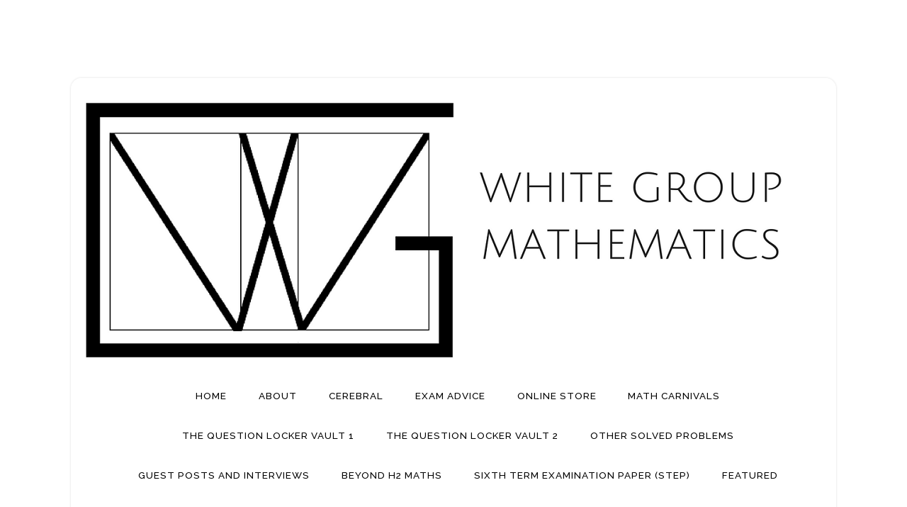

--- FILE ---
content_type: text/html; charset=UTF-8
request_url: https://www.whitegroupmaths.com/2012/02/differential-equations.html
body_size: 10775
content:
<!DOCTYPE html>
<html class='v2' dir='ltr' xmlns='http://www.w3.org/1999/xhtml' xmlns:b='http://www.google.com/2005/gml/b' xmlns:data='http://www.google.com/2005/gml/data' xmlns:expr='http://www.google.com/2005/gml/expr'>
<head>
<link href='https://www.blogger.com/static/v1/widgets/335934321-css_bundle_v2.css' rel='stylesheet' type='text/css'/>
<meta content='width=1100' name='viewport'/>
<meta content='text/html; charset=UTF-8' http-equiv='Content-Type'/>
<meta content='blogger' name='generator'/>
<link href='https://www.whitegroupmaths.com/favicon.ico' rel='icon' type='image/x-icon'/>
<link href='https://www.whitegroupmaths.com/2012/02/differential-equations.html' rel='canonical'/>
<link rel="alternate" type="application/atom+xml" title="H2 Maths Tuition By White Group Mathematics - Atom" href="https://www.whitegroupmaths.com/feeds/posts/default" />
<link rel="alternate" type="application/rss+xml" title="H2 Maths Tuition By White Group Mathematics - RSS" href="https://www.whitegroupmaths.com/feeds/posts/default?alt=rss" />
<link rel="service.post" type="application/atom+xml" title="H2 Maths Tuition By White Group Mathematics - Atom" href="https://www.blogger.com/feeds/1311271570694606879/posts/default" />

<link rel="alternate" type="application/atom+xml" title="H2 Maths Tuition By White Group Mathematics - Atom" href="https://www.whitegroupmaths.com/feeds/6643564664453552850/comments/default" />
<!--Can't find substitution for tag [blog.ieCssRetrofitLinks]-->
<link href='https://blogger.googleusercontent.com/img/b/R29vZ2xl/AVvXsEhode_4sPpZ5bw2EOv3rvfIlsouykklBlH_v6BK7NPOj7SWoyc8klefI5LBkCV3gNMGonh-P3rozsBgUko6CnW7pz4paz_LtCVJZno1ZNYHCR-HRwf4-tU5sWkZw12dZsy1QzdSav_-EAze/s1600/de1_QL2.png' rel='image_src'/>
<meta content='https://www.whitegroupmaths.com/2012/02/differential-equations.html' property='og:url'/>
<meta content='H2 Maths Tuition By White Group Mathematics' property='og:title'/>
<meta content='Differential Equations           ' property='og:description'/>
<meta content='https://blogger.googleusercontent.com/img/b/R29vZ2xl/AVvXsEhode_4sPpZ5bw2EOv3rvfIlsouykklBlH_v6BK7NPOj7SWoyc8klefI5LBkCV3gNMGonh-P3rozsBgUko6CnW7pz4paz_LtCVJZno1ZNYHCR-HRwf4-tU5sWkZw12dZsy1QzdSav_-EAze/w1200-h630-p-k-no-nu/de1_QL2.png' property='og:image'/>
<title>H2 Maths Tuition By White Group Mathematics</title>
<style id='page-skin-1' type='text/css'><!--
/*-----------------------------------------------
Blogger Template Style
Name:     Picture Window
Designer: Josh Peterson
URL:      www.noaesthetic.com
----------------------------------------------- */
/* Variable definitions
====================
<Variable name="keycolor" description="Main Color" type="color" default="#1a222a"/>
<Variable name="body.background" description="Body Background" type="background"
color="#ffffff" default="#111111 url(//themes.googleusercontent.com/image?id=1OACCYOE0-eoTRTfsBuX1NMN9nz599ufI1Jh0CggPFA_sK80AGkIr8pLtYRpNUKPmwtEa) repeat-x fixed top center"/>
<Group description="Page Text" selector="body">
<Variable name="body.font" description="Font" type="font"
default="normal normal 15px Arial, Tahoma, Helvetica, FreeSans, sans-serif"/>
<Variable name="body.text.color" description="Text Color" type="color" default="#333333"/>
</Group>
<Group description="Backgrounds" selector=".body-fauxcolumns-outer">
<Variable name="body.background.color" description="Outer Background" type="color" default="#296695"/>
<Variable name="header.background.color" description="Header Background" type="color" default="transparent"/>
<Variable name="post.background.color" description="Post Background" type="color" default="#ffffff"/>
</Group>
<Group description="Links" selector=".main-outer">
<Variable name="link.color" description="Link Color" type="color" default="#336699"/>
<Variable name="link.visited.color" description="Visited Color" type="color" default="#6699cc"/>
<Variable name="link.hover.color" description="Hover Color" type="color" default="#33aaff"/>
</Group>
<Group description="Blog Title" selector=".header h1">
<Variable name="header.font" description="Title Font" type="font"
default="normal normal 36px Arial, Tahoma, Helvetica, FreeSans, sans-serif"/>
<Variable name="header.text.color" description="Text Color" type="color" default="#ffffff" />
</Group>
<Group description="Tabs Text" selector=".tabs-inner .widget li a">
<Variable name="tabs.font" description="Font" type="font"
default="normal normal 15px Arial, Tahoma, Helvetica, FreeSans, sans-serif"/>
<Variable name="tabs.text.color" description="Text Color" type="color" default="#ffffff"/>
<Variable name="tabs.selected.text.color" description="Selected Color" type="color" default="#000000"/>
</Group>
<Group description="Tabs Background" selector=".tabs-outer .PageList">
<Variable name="tabs.background.color" description="Background Color" type="color" default="transparent"/>
<Variable name="tabs.selected.background.color" description="Selected Color" type="color" default="transparent"/>
<Variable name="tabs.separator.color" description="Separator Color" type="color" default="transparent"/>
</Group>
<Group description="Post Title" selector="h3.post-title, .comments h4">
<Variable name="post.title.font" description="Title Font" type="font"
default="normal normal 18px Arial, Tahoma, Helvetica, FreeSans, sans-serif"/>
</Group>
<Group description="Date Header" selector=".date-header">
<Variable name="date.header.color" description="Text Color" type="color" default="#000000"/>
</Group>
<Group description="Post" selector=".post">
<Variable name="post.footer.text.color" description="Footer Text Color" type="color" default="#999999"/>
<Variable name="post.border.color" description="Border Color" type="color" default="#dddddd"/>
</Group>
<Group description="Gadgets" selector="h2">
<Variable name="widget.title.font" description="Title Font" type="font"
default="bold normal 13px Arial, Tahoma, Helvetica, FreeSans, sans-serif"/>
<Variable name="widget.title.text.color" description="Title Color" type="color" default="#888888"/>
</Group>
<Group description="Footer" selector=".footer-outer">
<Variable name="footer.text.color" description="Text Color" type="color" default="#cccccc"/>
<Variable name="footer.widget.title.text.color" description="Gadget Title Color" type="color" default="#aaaaaa"/>
</Group>
<Group description="Footer Links" selector=".footer-outer">
<Variable name="footer.link.color" description="Link Color" type="color" default="#99ccee"/>
<Variable name="footer.link.visited.color" description="Visited Color" type="color" default="#77aaee"/>
<Variable name="footer.link.hover.color" description="Hover Color" type="color" default="#33aaff"/>
</Group>
<Variable name="content.margin" description="Content Margin Top" type="length" default="20px" min="0" max="100px"/>
<Variable name="content.padding" description="Content Padding" type="length" default="0" min="0" max="100px"/>
<Variable name="content.background" description="Content Background" type="background"
default="transparent none repeat scroll top left"/>
<Variable name="content.border.radius" description="Content Border Radius" type="length" default="0" min="0" max="100px"/>
<Variable name="content.shadow.spread" description="Content Shadow Spread" type="length" default="0" min="0" max="100px"/>
<Variable name="header.padding" description="Header Padding" type="length" default="0" min="0" max="100px"/>
<Variable name="header.background.gradient" description="Header Gradient" type="url"
default="none"/>
<Variable name="header.border.radius" description="Header Border Radius" type="length" default="0" min="0" max="100px"/>
<Variable name="main.border.radius.top" description="Main Border Radius" type="length" default="20px" min="0" max="100px"/>
<Variable name="footer.border.radius.top" description="Footer Border Radius Top" type="length" default="0" min="0" max="100px"/>
<Variable name="footer.border.radius.bottom" description="Footer Border Radius Bottom" type="length" default="20px" min="0" max="100px"/>
<Variable name="region.shadow.spread" description="Main and Footer Shadow Spread" type="length" default="3px" min="0" max="100px"/>
<Variable name="region.shadow.offset" description="Main and Footer Shadow Offset" type="length" default="1px" min="-50px" max="50px"/>
<Variable name="tabs.background.gradient" description="Tab Background Gradient" type="url" default="none"/>
<Variable name="tab.selected.background.gradient" description="Selected Tab Background" type="url"
default="url(https://resources.blogblog.com/blogblog/data/1kt/transparent/white80.png)"/>
<Variable name="tab.background" description="Tab Background" type="background"
default="transparent url(https://resources.blogblog.com/blogblog/data/1kt/transparent/black50.png) repeat scroll top left"/>
<Variable name="tab.border.radius" description="Tab Border Radius" type="length" default="10px" min="0" max="100px"/>
<Variable name="tab.first.border.radius" description="First Tab Border Radius" type="length" default="10px" min="0" max="100px"/>
<Variable name="tabs.border.radius" description="Tabs Border Radius" type="length" default="0" min="0" max="100px"/>
<Variable name="tabs.spacing" description="Tab Spacing" type="length" default=".25em" min="0" max="10em"/>
<Variable name="tabs.margin.bottom" description="Tab Margin Bottom" type="length" default="0" min="0" max="100px"/>
<Variable name="tabs.margin.sides" description="Tab Margin Sides" type="length" default="20px" min="0" max="100px"/>
<Variable name="main.background" description="Main Background" type="background"
default="transparent url(https://resources.blogblog.com/blogblog/data/1kt/transparent/white80.png) repeat scroll top left"/>
<Variable name="main.padding.sides" description="Main Padding Sides" type="length" default="20px" min="0" max="100px"/>
<Variable name="footer.background" description="Footer Background" type="background"
default="transparent url(https://resources.blogblog.com/blogblog/data/1kt/transparent/black50.png) repeat scroll top left"/>
<Variable name="post.margin.sides" description="Post Margin Sides" type="length" default="-20px" min="-50px" max="50px"/>
<Variable name="post.border.radius" description="Post Border Radius" type="length" default="5px" min="0" max="100px"/>
<Variable name="widget.title.text.transform" description="Widget Title Text Transform" type="string" default="uppercase"/>
<Variable name="mobile.background.overlay" description="Mobile Background Overlay" type="string"
default="transparent none repeat scroll top left"/>
<Variable name="startSide" description="Side where text starts in blog language" type="automatic" default="left"/>
<Variable name="endSide" description="Side where text ends in blog language" type="automatic" default="right"/>
*/
/* Content
----------------------------------------------- */
body {
font: normal normal 15px Arial, Tahoma, Helvetica, FreeSans, sans-serif;
color: #000000;
background: #ffffff none no-repeat scroll center center;
}
html body .region-inner {
min-width: 0;
max-width: 100%;
width: auto;
}
.content-outer {
font-size: 90%;
}
a:link {
text-decoration:none;
color: #000000;
}
a:visited {
text-decoration:none;
color: #000000;
}
a:hover {
text-decoration:underline;
color: #000000;
}
.content-outer {
background: transparent url(https://resources.blogblog.com/blogblog/data/1kt/transparent/white80.png) repeat scroll top left;
-moz-border-radius: 15px;
-webkit-border-radius: 15px;
-goog-ms-border-radius: 15px;
border-radius: 15px;
-moz-box-shadow: 0 0 3px rgba(0, 0, 0, .15);
-webkit-box-shadow: 0 0 3px rgba(0, 0, 0, .15);
-goog-ms-box-shadow: 0 0 3px rgba(0, 0, 0, .15);
box-shadow: 0 0 3px rgba(0, 0, 0, .15);
margin: 30px auto;
}
.content-inner {
padding: 15px;
}
/* Header
----------------------------------------------- */
.header-outer {
background: #ffffff url(https://resources.blogblog.com/blogblog/data/1kt/transparent/header_gradient_shade.png) repeat-x scroll top left;
_background-image: none;
color: #ffffff;
-moz-border-radius: 10px;
-webkit-border-radius: 10px;
-goog-ms-border-radius: 10px;
border-radius: 10px;
}
.Header img, .Header #header-inner {
-moz-border-radius: 10px;
-webkit-border-radius: 10px;
-goog-ms-border-radius: 10px;
border-radius: 10px;
}
.header-inner .Header .titlewrapper,
.header-inner .Header .descriptionwrapper {
padding-left: 30px;
padding-right: 30px;
}
.Header h1 {
font: normal normal 36px Arial, Tahoma, Helvetica, FreeSans, sans-serif;
text-shadow: 1px 1px 3px rgba(0, 0, 0, 0.3);
}
.Header h1 a {
color: #ffffff;
}
.Header .description {
font-size: 130%;
}
/* Tabs
----------------------------------------------- */
.tabs-inner {
margin: .5em 0 0;
padding: 0;
}
.tabs-inner .section {
margin: 0;
}
.tabs-inner .widget ul {
padding: 0;
background: #fcfcfc url(https://resources.blogblog.com/blogblog/data/1kt/transparent/tabs_gradient_shade.png) repeat scroll bottom;
-moz-border-radius: 10px;
-webkit-border-radius: 10px;
-goog-ms-border-radius: 10px;
border-radius: 10px;
}
.tabs-inner .widget li {
border: none;
}
.tabs-inner .widget li a {
display: inline-block;
padding: .5em 1em;
margin-right: 0;
color: #000000;
font: normal normal 15px Arial, Tahoma, Helvetica, FreeSans, sans-serif;
-moz-border-radius: 0 0 0 0;
-webkit-border-top-left-radius: 0;
-webkit-border-top-right-radius: 0;
-goog-ms-border-radius: 0 0 0 0;
border-radius: 0 0 0 0;
background: transparent none no-repeat scroll top left;
border-right: 0px solid #ffffff;
}
.tabs-inner .widget li:first-child a {
padding-left: 1.25em;
-moz-border-radius-topleft: 10px;
-moz-border-radius-bottomleft: 10px;
-webkit-border-top-left-radius: 10px;
-webkit-border-bottom-left-radius: 10px;
-goog-ms-border-top-left-radius: 10px;
-goog-ms-border-bottom-left-radius: 10px;
border-top-left-radius: 10px;
border-bottom-left-radius: 10px;
}
.tabs-inner .widget li.selected a,
.tabs-inner .widget li a:hover {
position: relative;
z-index: 100;
overflow: visible !important;
background: #ffffff url(https://resources.blogblog.com/blogblog/data/1kt/transparent/tabs_gradient_shade.png) repeat scroll bottom;
color: #000000;
-moz-box-shadow: 0 0 0 rgba(0, 0, 0, .15);
-webkit-box-shadow: 0 0 0 rgba(0, 0, 0, .15);
-goog-ms-box-shadow: 0 0 0 rgba(0, 0, 0, .15);
box-shadow: 0 0 0 rgba(0, 0, 0, .15);
/* Headings
----------------------------------------------- */
h2 {
font: bold normal 13px Arial, Tahoma, Helvetica, FreeSans, sans-serif;
text-transform: uppercase;
color: #868686;
margin: .5em 0;
}
/* Main
----------------------------------------------- */
.main-outer {
background: transparent none repeat scroll top center;
-moz-border-radius: 0 0 0 0;
-webkit-border-top-left-radius: 0;
-webkit-border-top-right-radius: 0;
-webkit-border-bottom-left-radius: 0;
-webkit-border-bottom-right-radius: 0;
-goog-ms-border-radius: 0 0 0 0;
border-radius: 0 0 0 0;
-moz-box-shadow: 0 0 0 rgba(0, 0, 0, .15);
-webkit-box-shadow: 0 0 0 rgba(0, 0, 0, .15);
-goog-ms-box-shadow: 0 0 0 rgba(0, 0, 0, .15);
box-shadow: 0 0 0 rgba(0, 0, 0, .15);
}
.main-inner {
padding: 15px 5px 20px;
}
.main-inner .column-center-inner {
padding: 0 0;
}
.main-inner .column-left-inner {
padding-left: 0;
}
.main-inner .column-right-inner {
padding-right: 0;
}
/* Posts
----------------------------------------------- */
h3.post-title {
margin: 0;
font: normal normal 18px Arial, Tahoma, Helvetica, FreeSans, sans-serif;
}
.comments h4 {
margin: 1em 0 0;
font: normal normal 18px Arial, Tahoma, Helvetica, FreeSans, sans-serif;
}
.date-header span {
color: #737373;
}
.post-outer {
background-color: #ffffff;
border: solid 0px #e6e6e6;
-moz-border-radius: 10px;
-webkit-border-radius: 10px;
border-radius: 10px;
-goog-ms-border-radius: 10px;
padding: 15px 20px;
margin: 0 -20px 20px;
}
.post-body {
line-height: 1.4;
font-size: 110%;
position: relative;
}
.post-header {
margin: 0 0 1.5em;
color: #000000;
line-height: 1.6;
}
.post-footer {
margin: .5em 0 0;
color: #000000;
line-height: 1.6;
}
#blog-pager {
font-size: 140%
}
#comments .comment-author {
padding-top: 1.5em;
border-top: dashed 1px #ccc;
border-top: dashed 1px rgba(128, 128, 128, .5);
background-position: 0 1.5em;
}
#comments .comment-author:first-child {
padding-top: 0;
border-top: none;
}
.avatar-image-container {
margin: .2em 0 0;
}
/* Comments
----------------------------------------------- */
.comments .comments-content .icon.blog-author {
background-repeat: no-repeat;
background-image: url([data-uri]);
}
.comments .comments-content .loadmore a {
border-top: 1px solid #000000;
border-bottom: 1px solid #000000;
}
.comments .continue {
border-top: 2px solid #000000;
}
/* Widgets
----------------------------------------------- */
.widget ul, .widget #ArchiveList ul.flat {
padding: 0;
list-style: none;
}
.widget ul li, .widget #ArchiveList ul.flat li {
border-top: dashed 1px #ccc;
border-top: dashed 1px rgba(128, 128, 128, .5);
}
.widget ul li:first-child, .widget #ArchiveList ul.flat li:first-child {
border-top: none;
}
.widget .post-body ul {
list-style: disc;
}
.widget .post-body ul li {
border: none;
}
/* Footer
----------------------------------------------- */
.footer-outer {
color:#f5f5f5;
background: transparent url(https://resources.blogblog.com/blogblog/data/1kt/transparent/black50.png) repeat scroll top left;
-moz-border-radius: 10px 10px 10px 10px;
-webkit-border-top-left-radius: 10px;
-webkit-border-top-right-radius: 10px;
-webkit-border-bottom-left-radius: 10px;
-webkit-border-bottom-right-radius: 10px;
-goog-ms-border-radius: 10px 10px 10px 10px;
border-radius: 10px 10px 10px 10px;
-moz-box-shadow: 0 0 0 rgba(0, 0, 0, .15);
-webkit-box-shadow: 0 0 0 rgba(0, 0, 0, .15);
-goog-ms-box-shadow: 0 0 0 rgba(0, 0, 0, .15);
box-shadow: 0 0 0 rgba(0, 0, 0, .15);
}
.footer-inner {
padding: 10px 5px 20px;
}
.footer-outer a {
color: #fffeec;
}
.footer-outer a:visited {
color: #d5d3ab;
}
.footer-outer a:hover {
color: #ffffff;
}
.footer-outer .widget h2 {
color: #c7c7c7;
}
/* Mobile
----------------------------------------------- */
html body.mobile {
height: auto;
}
html body.mobile {
min-height: 480px;
background-size: 100% auto;
}
.mobile .body-fauxcolumn-outer {
background: transparent none repeat scroll top left;
}
html .mobile .mobile-date-outer, html .mobile .blog-pager {
border-bottom: none;
background: transparent none repeat scroll top center;
margin-bottom: 10px;
}
.mobile .date-outer {
background: transparent none repeat scroll top center;
}
.mobile .header-outer, .mobile .main-outer,
.mobile .post-outer, .mobile .footer-outer {
-moz-border-radius: 0;
-webkit-border-radius: 0;
-goog-ms-border-radius: 0;
border-radius: 0;
}
.mobile .content-outer,
.mobile .main-outer,
.mobile .post-outer {
background: inherit;
border: none;
}
.mobile .content-outer {
font-size: 100%;
}
.mobile-link-button {
background-color: #000000;
}
.mobile-link-button a:link, .mobile-link-button a:visited {
color: #ffffff;
}
.mobile-index-contents {
color: #000000;
}
.mobile .tabs-inner .PageList .widget-content {
background: #ffffff url(https://resources.blogblog.com/blogblog/data/1kt/transparent/tabs_gradient_shade.png) repeat scroll bottom;
color: #000000;
}
.mobile .tabs-inner .PageList .widget-content .pagelist-arrow {
border-left: 1px solid #ffffff;
}
#Attribution1{display:none;}
.tabs-cap-top, .tabs-cap-bottom, .tabs-outer, .PageList, .PageList ul, .PageList
.widget-content {border:none !important; background: none !important;
-moz-box-shadow:none
!important;  -webkit-box-shadow:none !important; box-shadow:none
!important;}.tabs-inner .section {border:none !important;}
--></style>
<style id='template-skin-1' type='text/css'><!--
body {
min-width: 1080px;
}
.content-outer, .content-fauxcolumn-outer, .region-inner {
min-width: 1080px;
max-width: 1080px;
_width: 1080px;
}
.main-inner .columns {
padding-left: 0px;
padding-right: 0px;
}
.main-inner .fauxcolumn-center-outer {
left: 0px;
right: 0px;
/* IE6 does not respect left and right together */
_width: expression(this.parentNode.offsetWidth -
parseInt("0px") -
parseInt("0px") + 'px');
}
.main-inner .fauxcolumn-left-outer {
width: 0px;
}
.main-inner .fauxcolumn-right-outer {
width: 0px;
}
.main-inner .column-left-outer {
width: 0px;
right: 100%;
margin-left: -0px;
}
.main-inner .column-right-outer {
width: 0px;
margin-right: -0px;
}
#layout {
min-width: 0;
}
#layout .content-outer {
min-width: 0;
width: 800px;
}
#layout .region-inner {
min-width: 0;
width: auto;
}
body#layout div.add_widget {
padding: 8px;
}
body#layout div.add_widget a {
margin-left: 32px;
}
--></style>
<link href='https://www.blogger.com/dyn-css/authorization.css?targetBlogID=1311271570694606879&amp;zx=31b5ba48-390b-4dbc-b52c-dc7988062284' media='none' onload='if(media!=&#39;all&#39;)media=&#39;all&#39;' rel='stylesheet'/><noscript><link href='https://www.blogger.com/dyn-css/authorization.css?targetBlogID=1311271570694606879&amp;zx=31b5ba48-390b-4dbc-b52c-dc7988062284' rel='stylesheet'/></noscript>
<meta name='google-adsense-platform-account' content='ca-host-pub-1556223355139109'/>
<meta name='google-adsense-platform-domain' content='blogspot.com'/>

</head>
<style>
@import 'https://fonts.googleapis.com/css?family=Comfortaa';
</style>
<style>
@import 'https://fonts.googleapis.com/css?family=Niconne';
</style>
<style>
@import 'https://fonts.googleapis.com/css?family=Orbitron';
</style>
<style>
@import 'https://fonts.googleapis.com/css?family=Kelly+Slab';
</style>
<body class='loading'>
<div class='navbar no-items section' id='navbar' name='Navbar'>
</div>
<div class='body-fauxcolumns'>
<div class='fauxcolumn-outer body-fauxcolumn-outer'>
<div class='cap-top'>
<div class='cap-left'></div>
<div class='cap-right'></div>
</div>
<div class='fauxborder-left'>
<div class='fauxborder-right'></div>
<div class='fauxcolumn-inner'>
</div>
</div>
<div class='cap-bottom'>
<div class='cap-left'></div>
<div class='cap-right'></div>
</div>
</div>
</div>
<div class='content'>
<div class='content-fauxcolumns'>
<div class='fauxcolumn-outer content-fauxcolumn-outer'>
<div class='cap-top'>
<div class='cap-left'></div>
<div class='cap-right'></div>
</div>
<div class='fauxborder-left'>
<div class='fauxborder-right'></div>
<div class='fauxcolumn-inner'>
</div>
</div>
<div class='cap-bottom'>
<div class='cap-left'></div>
<div class='cap-right'></div>
</div>
</div>
</div>
<div class='content-outer'>
<div class='content-cap-top cap-top'>
<div class='cap-left'></div>
<div class='cap-right'></div>
</div>
<div class='fauxborder-left content-fauxborder-left'>
<div class='fauxborder-right content-fauxborder-right'></div>
<div class='content-inner'>
<header>
<div class='header-outer'>
<div class='header-cap-top cap-top'>
<div class='cap-left'></div>
<div class='cap-right'></div>
</div>
<div class='fauxborder-left header-fauxborder-left'>
<div class='fauxborder-right header-fauxborder-right'></div>
<div class='region-inner header-inner'>
<div class='header section' id='header' name='Header'><div class='widget Header' data-version='1' id='Header1'>
<div id='header-inner'>
<a href='https://www.whitegroupmaths.com/' style='display: block'>
<img alt='H2 Maths Tuition By White Group Mathematics' height='392px; ' id='Header1_headerimg' src='https://blogger.googleusercontent.com/img/b/R29vZ2xl/AVvXsEgjUuaBqf-WbOxlUlb8apkeRvjes7jea0sLTNLYuN3dzXAx9LyJDFs2IQcCHvEo2B9oPZd-rd0c-7LDhT_U9TwtYFYpyKLeSvwaKITWpoJfx4X6HF8dDOzDA5miKTN3pl7Fqkj4Ko0Ljfuy/s1600/WGM.png' style='display: block' width='1000px; '/>
</a>
</div>
</div><div class='widget HTML' data-version='1' id='HTML2'>
<div class='widget-content'>
<style type="text/CSS">
@import url(https://fonts.googleapis.com/css?family=Raleway:400,500,800);
.snip1175 {
  font-family: 'Raleway', Arial, sans-serif;
  text-align: center;
  text-transform: uppercase;
  font-weight: 500;
}
.snip1175 * {
  box-sizing: border-box;
  -webkit-transition: all 0.35s ease;
  transition: all 0.35s ease;
}
.snip1175 li {
  display: inline-block;
  list-style: outside none none;
  margin: 0 1.2em;
  overflow: hidden;
}
.snip1175 a {
  padding: 0 0.5em 0 0.2em;
  color: rgba(0, 0, 0, 1);
  position: relative;
  display: inline-block;
  letter-spacing: 1px;
  margin: 0;
  text-decoration: none;
}
.snip1175 a:before,
.snip1175 a:after {
  position: absolute;
  -webkit-transition: all 0.35s ease;
  transition: all 0.35s ease;
}
.snip1175 a:before {
  right: 100%;
  display: block;
  width: 3px;
  height: 100%;
  content: "";
  background-color: #000000;
}
.snip1175 a:after {
  padding: 0 0.5em 0 0.2em;
  position: absolute;
  right: 100%;
  top: 0;
  content: attr(data-hover);
  color: black;
  white-space: nowrap;
}
.snip1175 li:hover a,
.snip1175 .current a {
  transform: translateX(100%);
}
/* Demo Purposes Only */
body {
  padding: 50px 0;
} </style>

<ul class="snip1175">
  <li><a href="http://www.whitegroupmaths.com/" data-hover="Home">Home</a></li>
  <li><a href="http://www.whitegroupmaths.com/2016/09/about.html" data-hover="About">About</a></li>
  <li><a href="http://www.whitegroupmaths.com/2016/09/cerebral.html" data-hover="Cerebral">Cerebral</a></li>
  <li><a href="http://www.whitegroupmaths.com/2016/09/exam-advice.html" data-hover="Exam Advice">Exam Advice</a></li>
  <li><a href="http://www.whitegroupmaths.com/2016/09/wgm-online-store.html" data-hover="Online Store">Online Store </a></li>
  <li><a href="http://www.whitegroupmaths.com/2016/09/math-carnivals.html" data-hover="Maths Carnival">Math Carnivals</a></li>
</ul>
</div>
<div class='clear'></div>
</div><div class='widget HTML' data-version='1' id='HTML1'>
<div class='widget-content'>
<style type="text/CSS">
@import url(https://fonts.googleapis.com/css?family=Raleway:400,500,800);
.snip1175 {
  font-family: 'Raleway', Arial, sans-serif;
  text-align: center;
  text-transform: uppercase;
  font-weight: 500;
}
.snip1175 * {
  box-sizing: border-box;
  -webkit-transition: all 0.35s ease;
  transition: all 0.35s ease;
}
.snip1175 li {
  display: inline-block;
  list-style: outside none none;
  margin: 0 1.2em;
  overflow: hidden;
}
.snip1175 a {
  padding: 0 0.5em 0 0.2em;
  color: rgba(0, 0, 0, 1);
  position: relative;
  display: inline-block;
  letter-spacing: 1px;
  margin: 0;
  text-decoration: none;
}
.snip1175 a:before,
.snip1175 a:after {
  position: absolute;
  -webkit-transition: all 0.35s ease;
  transition: all 0.35s ease;
}
.snip1175 a:before {
  right: 100%;
  display: block;
  width: 3px;
  height: 100%;
  content: "";
  background-color: #000000;
}
.snip1175 a:after {
  padding: 0 0.5em 0 0.2em;
  position: absolute;
  right: 100%;
  top: 0;
  content: attr(data-hover);
  color: black;
  white-space: nowrap;
}
.snip1175 li:hover a,
.snip1175 .current a {
  transform: translateX(100%);
}
/* Demo Purposes Only */
body {
  padding: 50px 0;
} </style>

<ul class="snip1175">

  <li><a href="http://www.whitegroupmaths.com/2016/09/the-question-locker-vault-1.html" data-hover="The Question Locker Vault 1">The Question Locker Vault 1</a></li>
  <li><a href="http://www.whitegroupmaths.com/2016/09/the-question-locker-vault-2.html" data-hover="The Question Locker Vault 2">The Question Locker Vault 2</a></li>

<li><a href="http://www.whitegroupmaths.com/2016/09/other-solved-problems.html" data-hover="Other Solved Problems">Other Solved Problems</a></li>


</ul>
</div>
<div class='clear'></div>
</div><div class='widget HTML' data-version='1' id='HTML3'>
<div class='widget-content'>
<style type="text/CSS">
@import url(https://fonts.googleapis.com/css?family=Raleway:400,500,800);
.snip1175 {
  font-family: 'Raleway', Arial, sans-serif;
  text-align: center;
  text-transform: uppercase;
  font-weight: 500;
}
.snip1175 * {
  box-sizing: border-box;
  -webkit-transition: all 0.35s ease;
  transition: all 0.35s ease;
}
.snip1175 li {
  display: inline-block;
  list-style: outside none none;
  margin: 0 1.2em;
  overflow: hidden;
}
.snip1175 a {
  padding: 0 0.5em 0 0.2em;
  color: rgba(0, 0, 0, 1);
  position: relative;
  display: inline-block;
  letter-spacing: 1px;
  margin: 0;
  text-decoration: none;
}
.snip1175 a:before,
.snip1175 a:after {
  position: absolute;
  -webkit-transition: all 0.35s ease;
  transition: all 0.35s ease;
}
.snip1175 a:before {
  right: 100%;
  display: block;
  width: 3px;
  height: 100%;
  content: "";
  background-color: #000000;
}
.snip1175 a:after {
  padding: 0 0.5em 0 0.2em;
  position: absolute;
  right: 100%;
  top: 0;
  content: attr(data-hover);
  color: black;
  white-space: nowrap;
}
.snip1175 li:hover a,
.snip1175 .current a {
  transform: translateX(100%);
}
/* Demo Purposes Only */
body {
  padding: 50px 0;
} </style>

<ul class="snip1175">

  <li><a href="http://www.whitegroupmaths.com/2016/09/guest-posts-interviews.html" data-hover="Guest Posts And Interviews">Guest Posts And Interviews</a></li>

<li><a href="http://www.whitegroupmaths.com/2016/09/beyond-h2-maths.html" data-hover="Beyond H2 Maths">Beyond H2 Maths</a></li>

<li><a href="http://www.whitegroupmaths.com/2016/09/sixth-term-examination-papers-collection.html" data-hover="Sixth Term Examination Paper (STEP)">Sixth Term Examination Paper (STEP)</a></li>

<li><a href="http://www.whitegroupmaths.com/2016/09/featured.html" data-hover="Featured">Featured</a></li>



</ul>
</div>
<div class='clear'></div>
</div></div>
</div>
</div>
<div class='header-cap-bottom cap-bottom'>
<div class='cap-left'></div>
<div class='cap-right'></div>
</div>
</div>
</header>
<div class='tabs-outer'>
<div class='tabs-cap-top cap-top'>
<div class='cap-left'></div>
<div class='cap-right'></div>
</div>
<div class='fauxborder-left tabs-fauxborder-left'>
<div class='fauxborder-right tabs-fauxborder-right'></div>
<div class='region-inner tabs-inner'>
<div class='tabs no-items section' id='crosscol' name='Cross-Column'></div>
<div class='tabs no-items section' id='crosscol-overflow' name='Cross-Column 2'></div>
</div>
</div>
<div class='tabs-cap-bottom cap-bottom'>
<div class='cap-left'></div>
<div class='cap-right'></div>
</div>
</div>
<div class='main-outer'>
<div class='main-cap-top cap-top'>
<div class='cap-left'></div>
<div class='cap-right'></div>
</div>
<div class='fauxborder-left main-fauxborder-left'>
<div class='fauxborder-right main-fauxborder-right'></div>
<div class='region-inner main-inner'>
<div class='columns fauxcolumns'>
<div class='fauxcolumn-outer fauxcolumn-center-outer'>
<div class='cap-top'>
<div class='cap-left'></div>
<div class='cap-right'></div>
</div>
<div class='fauxborder-left'>
<div class='fauxborder-right'></div>
<div class='fauxcolumn-inner'>
</div>
</div>
<div class='cap-bottom'>
<div class='cap-left'></div>
<div class='cap-right'></div>
</div>
</div>
<div class='fauxcolumn-outer fauxcolumn-left-outer'>
<div class='cap-top'>
<div class='cap-left'></div>
<div class='cap-right'></div>
</div>
<div class='fauxborder-left'>
<div class='fauxborder-right'></div>
<div class='fauxcolumn-inner'>
</div>
</div>
<div class='cap-bottom'>
<div class='cap-left'></div>
<div class='cap-right'></div>
</div>
</div>
<div class='fauxcolumn-outer fauxcolumn-right-outer'>
<div class='cap-top'>
<div class='cap-left'></div>
<div class='cap-right'></div>
</div>
<div class='fauxborder-left'>
<div class='fauxborder-right'></div>
<div class='fauxcolumn-inner'>
</div>
</div>
<div class='cap-bottom'>
<div class='cap-left'></div>
<div class='cap-right'></div>
</div>
</div>
<!-- corrects IE6 width calculation -->
<div class='columns-inner'>
<div class='column-center-outer'>
<div class='column-center-inner'>
<div class='main section' id='main' name='Main'><div class='widget Blog' data-version='1' id='Blog1'>
<div class='blog-posts hfeed'>

          <div class="date-outer">
        

          <div class="date-posts">
        
<div class='post-outer'>
<div class='post hentry uncustomized-post-template' itemprop='blogPost' itemscope='itemscope' itemtype='http://schema.org/BlogPosting'>
<meta content='https://blogger.googleusercontent.com/img/b/R29vZ2xl/AVvXsEhode_4sPpZ5bw2EOv3rvfIlsouykklBlH_v6BK7NPOj7SWoyc8klefI5LBkCV3gNMGonh-P3rozsBgUko6CnW7pz4paz_LtCVJZno1ZNYHCR-HRwf4-tU5sWkZw12dZsy1QzdSav_-EAze/s1600/de1_QL2.png' itemprop='image_url'/>
<meta content='1311271570694606879' itemprop='blogId'/>
<meta content='6643564664453552850' itemprop='postId'/>
<a name='6643564664453552850'></a>
<div class='post-header'>
<div class='post-header-line-1'></div>
</div>
<div class='post-body entry-content' id='post-body-6643564664453552850' itemprop='description articleBody'>
<span style="font-family: 'Comfortaa', cursive; font-size: 30px;"><p align="center"><font color="black ">Differential Equations</font> </span></p><div class="separator" style="clear: both; text-align: center;"><a href="#" imageanchor="1" style="margin-left: 1em; margin-right: 1em;"><img border="0" src="https://blogger.googleusercontent.com/img/b/R29vZ2xl/AVvXsEhode_4sPpZ5bw2EOv3rvfIlsouykklBlH_v6BK7NPOj7SWoyc8klefI5LBkCV3gNMGonh-P3rozsBgUko6CnW7pz4paz_LtCVJZno1ZNYHCR-HRwf4-tU5sWkZw12dZsy1QzdSav_-EAze/s1600/de1_QL2.png" width="850"/></a></div><br />
<div class="separator" style="clear: both; text-align: center;"><a href="#" imageanchor="1" style="margin-left: 1em; margin-right: 1em;"><img border="0" src="https://blogger.googleusercontent.com/img/b/R29vZ2xl/AVvXsEiUjiM52TevgIsW5TeJ2eVvmTj-Vc10x9PGSRmSa60fEz0IZMQPx2FbVub6CmrQra6mAqtJZVSu8qOrtwlWLJCZF1IbNNH6kc8tg7XAJrpJhmwBzsiqCpHKF7HZ5fnTuks21zFoBZwuJTgu/s1600/de2_QL2.png" width="850"/></a></div><br />
<div class="separator" style="clear: both; text-align: center;"><a href="#" imageanchor="1" style="margin-left: 1em; margin-right: 1em;"><img border="0" src="https://blogger.googleusercontent.com/img/b/R29vZ2xl/AVvXsEhU1P2qs6M-axAkdtMYjh_6vIltEutXZnYA-YIpi44bgKV_37iYczl5V_5j61PfyWoV32BTm8vO9voj1OjvO01tyYS-3_QB7IEaKG2sAv3sQWqGaK4NjhdxFW54jfdMJmDrbwQ-G2yKjI-Y/s1600/de3_QL2.png" width="900"/></a></div><br />
<div class="separator" style="clear: both; text-align: center;"><a href="#" imageanchor="1" style="margin-left: 1em; margin-right: 1em;"><img border="0" src="https://blogger.googleusercontent.com/img/b/R29vZ2xl/AVvXsEgdXseKJltOG3oJ6JMtypZWOnYgsi-lE-ylTDOvOBwQSHSFsGIEH5ku-JKFOfMkYAwttxzhDQdSjvgdbKM40cix6vPcRooG_n4GrR7YgO0h9hvEajy13g2r8fk6LK3TH7fRdTZRL1DXF4f5/s1600/de4_QL2.png" width="850"/></a></div><br />
<div class="separator" style="clear: both; text-align: center;"><a href="#" imageanchor="1" style="margin-left: 1em; margin-right: 1em;"><img border="0" src="https://blogger.googleusercontent.com/img/b/R29vZ2xl/AVvXsEjTkZxieJmH9qWU45m1BwaUGtbrHdNMe1Kk64T_X_BbY-r4brI7DPJJw3w3L49Byh9r76Srx-5puZj9zMW8zl6nH20logGjZO_WQtSj0Al8N-3i8qz-wcL7oj8tA8TGaYGyJZ6mMejXCiix/s1600/de5_QL2.png" width="900"/></a></div><br />
<div class="separator" style="clear: both; text-align: center;"><a href="#" imageanchor="1" style="margin-left: 1em; margin-right: 1em;"><img border="0" src="https://blogger.googleusercontent.com/img/b/R29vZ2xl/AVvXsEjZ43M2iLwZZuGIuctXr1UxaPvXBV9MCMYcoXBX8l9raW8izRA5SnrE_jTaz6-bFNtJ5ZxP6Y1Cox0yKC100ZBiFoh_Mj063c5B2etwfM18utOcTZP3eWAsUVpq5wz7H8gsh9R0o1l68AQP/s1600/de6_QL2.png" width="900"/></a></div><br />
<div class="separator" style="clear: both; text-align: center;"><a href="#" imageanchor="1" style="margin-left: 1em; margin-right: 1em;"><img border="0" src="https://blogger.googleusercontent.com/img/b/R29vZ2xl/AVvXsEhK2V6iYHE_-F0RJoqMZeeJN8Nl3ZCv8AzZ5QXVC9gmcDVE7DqFPWzgm72jiludf0ut1F_lS0oqlm4Kctk9cRQ1vPgAaxEnJ4hyphenhyphenPyBdRJ9jLK98kheUfOW-_lmFlORD0Pc2IXLW6LY5dYIg/s1600/de7_QL2.png" width="900"/></a></div><br />
<div class="separator" style="clear: both; text-align: center;"><a href="#" imageanchor="1" style="margin-left: 1em; margin-right: 1em;"><img border="0" src="https://blogger.googleusercontent.com/img/b/R29vZ2xl/AVvXsEibZqcxiMRSBAkukHTCyuIQ3p8q4hw1iFvc9woDA0M5_rVRiVybtpGYHjgWWkiy2mtuwOvC9UnCOJx16Sy7t6_pH9Azvee-DUxoFg7qlZkD6UYv-n8ZjzQWBdtJb4v95k-75Oa1yU6CmJDK/s1600/de8_QL2.png" width="800"/></a></div><br />
<div class="separator" style="clear: both; text-align: center;"><a href="#" imageanchor="1" style="margin-left: 1em; margin-right: 1em;"><img border="0" src="https://blogger.googleusercontent.com/img/b/R29vZ2xl/AVvXsEiQMfYljVLHJDEB8L8ftvRnCNwTryAmZWe3ij_BVrU9lKb8-1ExKY5vlpWy2PT6OlIENgxo9hy-AHTvYueGkCL1YE3X7l3VNIOYIZpR61PkWCE22AKNCq1JOL4wEA4ssmY0zzq2j8gQUJwt/s1600/de9_QL2.png" width="900"/></a></div><br />
<div class="separator" style="clear: both; text-align: center;"><a href="#" imageanchor="1" style="margin-left: 1em; margin-right: 1em;"><img border="0" data-original-height="1577" data-original-width="1057" src="https://blogger.googleusercontent.com/img/b/R29vZ2xl/AVvXsEjDKNmexHqrCsMHEKeYO9Ic-XNMzEkj6w2625T2ns8Pe1iYU64OVagRpxSVNGuVTxICvsIoLyFIXZyyWq8QEtktH5eQ9h7GwYfJ65u7DkCFSiULM0zNHW_cVuD1K1Nh_q-FVZimlZi7_EmA/s1600/de10_QL2.png" width="800"/></a></div>
<div style='clear: both;'></div>
</div>
<div class='post-footer'>
<div class='post-footer-line post-footer-line-1'>
<span class='post-author vcard'>
</span>
<span class='post-timestamp'>
</span>
<span class='post-comment-link'>
</span>
<span class='post-icons'>
</span>
<div class='post-share-buttons goog-inline-block'>
</div>
</div>
<div class='post-footer-line post-footer-line-2'>
<span class='post-labels'>
</span>
</div>
<div class='post-footer-line post-footer-line-3'>
<span class='post-location'>
</span>
</div>
</div>
</div>
<div class='comments' id='comments'>
<a name='comments'></a>
</div>
</div>

        </div></div>
      
</div>
<div class='post-feeds'>
</div>
</div></div>
</div>
</div>
<div class='column-left-outer'>
<div class='column-left-inner'>
<aside>
</aside>
</div>
</div>
<div class='column-right-outer'>
<div class='column-right-inner'>
<aside>
</aside>
</div>
</div>
</div>
<div style='clear: both'></div>
<!-- columns -->
</div>
<!-- main -->
</div>
</div>
<div class='main-cap-bottom cap-bottom'>
<div class='cap-left'></div>
<div class='cap-right'></div>
</div>
</div>
<footer>
<div class='footer-outer'>
<div class='footer-cap-top cap-top'>
<div class='cap-left'></div>
<div class='cap-right'></div>
</div>
<div class='fauxborder-left footer-fauxborder-left'>
<div class='fauxborder-right footer-fauxborder-right'></div>
<div class='region-inner footer-inner'>
<div class='foot section' id='footer-1'><div class='widget HTML' data-version='1' id='HTML5'>
<div class='widget-content'>
<table align="center">
<tr>

<td>
<div class="separator" style="clear: both; text-align: center;"><a href="#" imageanchor="1" style="margin-left: 1em; margin-right: 1em;"><img border="0" src="https://blogger.googleusercontent.com/img/b/R29vZ2xl/AVvXsEhTdRrfwaybKTDkxbWaT8eG8DimoprOfSWhj15wqYhnm8adx6QwgDr2n1CbJd3FFRKz0NAbGXrmk0BIy-owhe681w4VMamd3uebGxgZg1Ky42X8UtYu1KdPjn-sKe1nQEbHtlafqBi4E7f7/s1600/supplementary+websites.png" data-original-width="569" data-original-height="144" width="180"/></a></div>


</td>


<td>

<div class="separator" style="clear: both; text-align: center;"><a target="_blank" href="https://www.alevel-maths.com/" imageanchor="1" style="margin-left: 1em; margin-right: 1em;"><img border="0" src="https://blogger.googleusercontent.com/img/b/R29vZ2xl/AVvXsEjvQcmiyxzgaTV2t0MKLKecydCIIbjB0w2nxoSdlPyh28voAqFOERmuhL-zCK7yV-uvaVEjMlNODr0MaiUFCPylIIcIBkFS-lNMI0TVfVRyOovH020VzrxRv6E32lYwFvUOx56j6rjR5nnn/s1600/alevel-maths2.png" data-original-width="713" data-original-height="515" height="200"/></a></div>

</td>
<td>




<div class="separator" style="clear: both; text-align: center;"><a target="_blank" href="http://www.msharpener.com/" imageanchor="1" style="margin-left: 1em; margin-right: 1em;"><img border="0" src="https://blogger.googleusercontent.com/img/b/R29vZ2xl/AVvXsEiL1RGrKLFzoIJts050yx8rv0U7QHLtvHCVaJtidLaPNvXOVZVscL0AWNqb2zC9ckiX0qs_-rrrZ1S9V4cgXwRWrNyE21Td9CFM661p7kkUnQwLJ5Md56eTcFrxXcdQgsTZI76ISuQgNv6u/s1600/msharpnew2+logo.png" data-original-width="595" data-original-height="370" height="190"/></a></div>



</td>










</tr></table>
</div>
<div class='clear'></div>
</div><div class='widget HTML' data-version='1' id='HTML4'>
<div class='widget-content'>
<div class="separator" style="clear: both; text-align: center;"><a href="#" imageanchor="1" style="margin-left: 1em; margin-right: 1em;"><img border="0" src="https://blogger.googleusercontent.com/img/b/R29vZ2xl/AVvXsEgikvSVpyvj80t89d585uQv3k1yAjCf6qXQOv3w0n97TVf8iCSvmamdlvRL0eRQfsHsSYl9MYd6ayt5yes3ST4Z-POACTAr3sjrcUypN6bogYiqB_nI_yFOb1LKML9WRp4B5StsW4g9lqzFhk6ZQ7ATql8V22VgZaXfq3k11KkCg25_cppTkh4H0qr_LA/s1600/copyright.png" data-original-width="987" data-original-height="46" width="700"/></a></div>
</div>
<div class='clear'></div>
</div></div>
<table border='0' cellpadding='0' cellspacing='0' class='section-columns columns-2'>
<tbody>
<tr>
<td class='first columns-cell'>
<div class='foot no-items section' id='footer-2-1'></div>
</td>
<td class='columns-cell'>
<div class='foot no-items section' id='footer-2-2'></div>
</td>
</tr>
</tbody>
</table>
<!-- outside of the include in order to lock Attribution widget -->
<div class='foot no-items section' id='footer-3' name='Footer'></div>
</div>
</div>
<div class='footer-cap-bottom cap-bottom'>
<div class='cap-left'></div>
<div class='cap-right'></div>
</div>
</div>
</footer>
<!-- content -->
</div>
</div>
<div class='content-cap-bottom cap-bottom'>
<div class='cap-left'></div>
<div class='cap-right'></div>
</div>
</div>
</div>
<script type='text/javascript'>
    window.setTimeout(function() {
        document.body.className = document.body.className.replace('loading', '');
      }, 10);
  </script>

<script type="text/javascript" src="https://www.blogger.com/static/v1/widgets/2028843038-widgets.js"></script>
<script type='text/javascript'>
window['__wavt'] = 'AOuZoY6UEdmx19KyX9p6qwI9_t4ahU68eA:1768881967530';_WidgetManager._Init('//www.blogger.com/rearrange?blogID\x3d1311271570694606879','//www.whitegroupmaths.com/2012/02/differential-equations.html','1311271570694606879');
_WidgetManager._SetDataContext([{'name': 'blog', 'data': {'blogId': '1311271570694606879', 'title': 'H2 Maths Tuition By White Group Mathematics', 'url': 'https://www.whitegroupmaths.com/2012/02/differential-equations.html', 'canonicalUrl': 'https://www.whitegroupmaths.com/2012/02/differential-equations.html', 'homepageUrl': 'https://www.whitegroupmaths.com/', 'searchUrl': 'https://www.whitegroupmaths.com/search', 'canonicalHomepageUrl': 'https://www.whitegroupmaths.com/', 'blogspotFaviconUrl': 'https://www.whitegroupmaths.com/favicon.ico', 'bloggerUrl': 'https://www.blogger.com', 'hasCustomDomain': true, 'httpsEnabled': true, 'enabledCommentProfileImages': true, 'gPlusViewType': 'FILTERED_POSTMOD', 'adultContent': false, 'analyticsAccountNumber': '', 'encoding': 'UTF-8', 'locale': 'en', 'localeUnderscoreDelimited': 'en', 'languageDirection': 'ltr', 'isPrivate': false, 'isMobile': false, 'isMobileRequest': false, 'mobileClass': '', 'isPrivateBlog': false, 'isDynamicViewsAvailable': true, 'feedLinks': '\x3clink rel\x3d\x22alternate\x22 type\x3d\x22application/atom+xml\x22 title\x3d\x22H2 Maths Tuition By White Group Mathematics - Atom\x22 href\x3d\x22https://www.whitegroupmaths.com/feeds/posts/default\x22 /\x3e\n\x3clink rel\x3d\x22alternate\x22 type\x3d\x22application/rss+xml\x22 title\x3d\x22H2 Maths Tuition By White Group Mathematics - RSS\x22 href\x3d\x22https://www.whitegroupmaths.com/feeds/posts/default?alt\x3drss\x22 /\x3e\n\x3clink rel\x3d\x22service.post\x22 type\x3d\x22application/atom+xml\x22 title\x3d\x22H2 Maths Tuition By White Group Mathematics - Atom\x22 href\x3d\x22https://www.blogger.com/feeds/1311271570694606879/posts/default\x22 /\x3e\n\n\x3clink rel\x3d\x22alternate\x22 type\x3d\x22application/atom+xml\x22 title\x3d\x22H2 Maths Tuition By White Group Mathematics - Atom\x22 href\x3d\x22https://www.whitegroupmaths.com/feeds/6643564664453552850/comments/default\x22 /\x3e\n', 'meTag': '', 'adsenseHostId': 'ca-host-pub-1556223355139109', 'adsenseHasAds': false, 'adsenseAutoAds': false, 'boqCommentIframeForm': true, 'loginRedirectParam': '', 'isGoogleEverywhereLinkTooltipEnabled': true, 'view': '', 'dynamicViewsCommentsSrc': '//www.blogblog.com/dynamicviews/4224c15c4e7c9321/js/comments.js', 'dynamicViewsScriptSrc': '//www.blogblog.com/dynamicviews/6e0d22adcfa5abea', 'plusOneApiSrc': 'https://apis.google.com/js/platform.js', 'disableGComments': true, 'interstitialAccepted': false, 'sharing': {'platforms': [{'name': 'Get link', 'key': 'link', 'shareMessage': 'Get link', 'target': ''}, {'name': 'Facebook', 'key': 'facebook', 'shareMessage': 'Share to Facebook', 'target': 'facebook'}, {'name': 'BlogThis!', 'key': 'blogThis', 'shareMessage': 'BlogThis!', 'target': 'blog'}, {'name': 'X', 'key': 'twitter', 'shareMessage': 'Share to X', 'target': 'twitter'}, {'name': 'Pinterest', 'key': 'pinterest', 'shareMessage': 'Share to Pinterest', 'target': 'pinterest'}, {'name': 'Email', 'key': 'email', 'shareMessage': 'Email', 'target': 'email'}], 'disableGooglePlus': true, 'googlePlusShareButtonWidth': 0, 'googlePlusBootstrap': '\x3cscript type\x3d\x22text/javascript\x22\x3ewindow.___gcfg \x3d {\x27lang\x27: \x27en\x27};\x3c/script\x3e'}, 'hasCustomJumpLinkMessage': false, 'jumpLinkMessage': 'Read more', 'pageType': 'item', 'postId': '6643564664453552850', 'postImageThumbnailUrl': 'https://blogger.googleusercontent.com/img/b/R29vZ2xl/AVvXsEhode_4sPpZ5bw2EOv3rvfIlsouykklBlH_v6BK7NPOj7SWoyc8klefI5LBkCV3gNMGonh-P3rozsBgUko6CnW7pz4paz_LtCVJZno1ZNYHCR-HRwf4-tU5sWkZw12dZsy1QzdSav_-EAze/s72-c/de1_QL2.png', 'postImageUrl': 'https://blogger.googleusercontent.com/img/b/R29vZ2xl/AVvXsEhode_4sPpZ5bw2EOv3rvfIlsouykklBlH_v6BK7NPOj7SWoyc8klefI5LBkCV3gNMGonh-P3rozsBgUko6CnW7pz4paz_LtCVJZno1ZNYHCR-HRwf4-tU5sWkZw12dZsy1QzdSav_-EAze/s1600/de1_QL2.png', 'pageName': '', 'pageTitle': 'H2 Maths Tuition By White Group Mathematics'}}, {'name': 'features', 'data': {}}, {'name': 'messages', 'data': {'edit': 'Edit', 'linkCopiedToClipboard': 'Link copied to clipboard!', 'ok': 'Ok', 'postLink': 'Post Link'}}, {'name': 'template', 'data': {'name': 'custom', 'localizedName': 'Custom', 'isResponsive': false, 'isAlternateRendering': false, 'isCustom': true}}, {'name': 'view', 'data': {'classic': {'name': 'classic', 'url': '?view\x3dclassic'}, 'flipcard': {'name': 'flipcard', 'url': '?view\x3dflipcard'}, 'magazine': {'name': 'magazine', 'url': '?view\x3dmagazine'}, 'mosaic': {'name': 'mosaic', 'url': '?view\x3dmosaic'}, 'sidebar': {'name': 'sidebar', 'url': '?view\x3dsidebar'}, 'snapshot': {'name': 'snapshot', 'url': '?view\x3dsnapshot'}, 'timeslide': {'name': 'timeslide', 'url': '?view\x3dtimeslide'}, 'isMobile': false, 'title': 'H2 Maths Tuition By White Group Mathematics', 'description': 'Differential Equations           ', 'featuredImage': 'https://blogger.googleusercontent.com/img/b/R29vZ2xl/AVvXsEhode_4sPpZ5bw2EOv3rvfIlsouykklBlH_v6BK7NPOj7SWoyc8klefI5LBkCV3gNMGonh-P3rozsBgUko6CnW7pz4paz_LtCVJZno1ZNYHCR-HRwf4-tU5sWkZw12dZsy1QzdSav_-EAze/s1600/de1_QL2.png', 'url': 'https://www.whitegroupmaths.com/2012/02/differential-equations.html', 'type': 'item', 'isSingleItem': true, 'isMultipleItems': false, 'isError': false, 'isPage': false, 'isPost': true, 'isHomepage': false, 'isArchive': false, 'isLabelSearch': false, 'postId': 6643564664453552850}}]);
_WidgetManager._RegisterWidget('_HeaderView', new _WidgetInfo('Header1', 'header', document.getElementById('Header1'), {}, 'displayModeFull'));
_WidgetManager._RegisterWidget('_HTMLView', new _WidgetInfo('HTML2', 'header', document.getElementById('HTML2'), {}, 'displayModeFull'));
_WidgetManager._RegisterWidget('_HTMLView', new _WidgetInfo('HTML1', 'header', document.getElementById('HTML1'), {}, 'displayModeFull'));
_WidgetManager._RegisterWidget('_HTMLView', new _WidgetInfo('HTML3', 'header', document.getElementById('HTML3'), {}, 'displayModeFull'));
_WidgetManager._RegisterWidget('_BlogView', new _WidgetInfo('Blog1', 'main', document.getElementById('Blog1'), {'cmtInteractionsEnabled': false, 'lightboxEnabled': true, 'lightboxModuleUrl': 'https://www.blogger.com/static/v1/jsbin/4049919853-lbx.js', 'lightboxCssUrl': 'https://www.blogger.com/static/v1/v-css/828616780-lightbox_bundle.css'}, 'displayModeFull'));
_WidgetManager._RegisterWidget('_HTMLView', new _WidgetInfo('HTML5', 'footer-1', document.getElementById('HTML5'), {}, 'displayModeFull'));
_WidgetManager._RegisterWidget('_HTMLView', new _WidgetInfo('HTML4', 'footer-1', document.getElementById('HTML4'), {}, 'displayModeFull'));
</script>
</body>
</html>